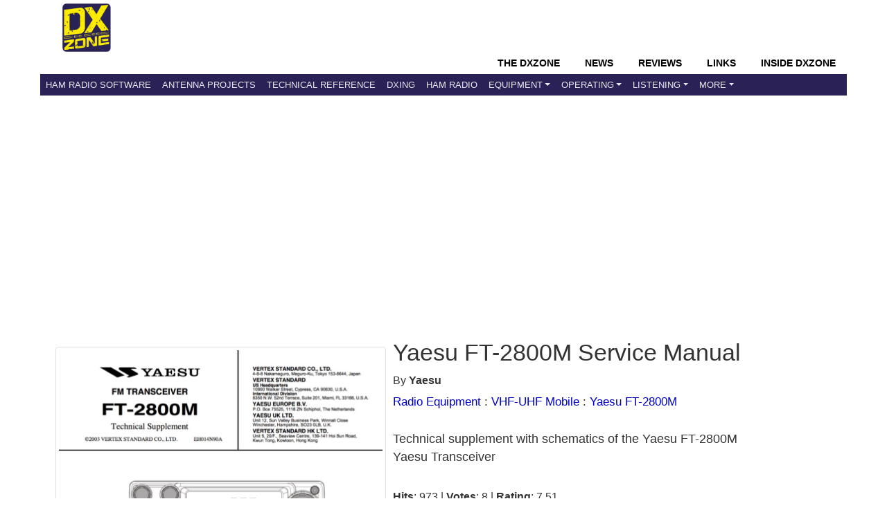

--- FILE ---
content_type: text/html; charset=UTF-8
request_url: https://www.dxzone.com/dx32155/yaesu-ft-2800m-service-manual.html
body_size: 5360
content:
<!DOCTYPE HTML>
<HTML  xmlns="http://www.w3.org/1999/xhtml">
<head>
<TITLE>Yaesu FT-2800M Service Manual - Yaesu VHF transceiver | The DXZone</TITLE>
<LINK REL="SHORTCUT ICON" HREF="https://www.dxzone.com/favicon.ico">

<meta name="description" content="technical supplement with schematics of the yaesu ft 2800m yaesu transceiver. Listed under the Radio Equipment/VHF-UHF Mobile/Yaesu FT-2800M category that is about Yaesu VHF transceiver.">
<meta name="viewport" content="width=device-width, initial-scale=1, shrink-to-fit=no">
<meta name="keywords" content="Yaesu FT-2800M Service Manual,VHF,2m,144,MHz,yaesu,rtx,radio">
<meta name="robots" content="all">
<meta charset="utf-8">
<meta http-equiv="content-language" content="en-us" />
<meta name="referrer" content="unsafe-url" />

<meta http-equiv="X-UA-Compatible" content="IE=edge">


<meta property="og:title" content="Yaesu FT-2800M Service Manual"/>
<meta property="og:url" content="https://www.dxzone.com/dx32155/yaesu-ft-2800m-service-manual.html"/>
<meta property="og:site_name" content="The DXZone Amateur Radio Internet Guide"/>
<meta property="og:description" content="technical supplement with schematics of the yaesu ft 2800m yaesu transceiver. Listed under the Radio Equipment/VHF-UHF Mobile/Yaesu FT-2800M category that is about Yaesu VHF transceiver."/>
<meta property="og:type" content="article"/>
<meta property="og:image" content="https://www.dxzone.com/dx32155/yaesu-ft-2800m-service-manual.jpg"/>


<meta name="twitter:card" content="summary_large_image"/>
<meta name="twitter:description" content="technical supplement with schematics of the yaesu ft 2800m yaesu transceiver. Listed under the Radio Equipment/VHF-UHF Mobile/Yaesu FT-2800M category that is about Yaesu VHF transceiver."/>
<meta name="twitter:title" content="Yaesu FT-2800M Service Manual"/>
<meta name="twitter:site" content="@dxzone"/>
<meta name="twitter:domain" content="The DXZone"/>
<meta name="twitter:image:src" content="https://www.dxzone.com/dx32155/yaesu-ft-2800m-service-manual.jpg"/>
<meta name="twitter:creator" content="@dxzone"/>

<link rel="canonical" href="https://www.dxzone.com/dx32155/yaesu-ft-2800m-service-manual.html"/>
<base target=_top>

<link type="application/opensearchdescription+xml" title="DXZone.com" href="https://www.dxzone.com/opensearch.xml" rel="search" />
<link rel="stylesheet" href="https://maxcdn.bootstrapcdn.com/bootstrap/4.3.1/css/bootstrap.min.css">




	


<link rel="stylesheet" href="https://www.dxzone.com/css/dxzone_det15.css?v=250301">



</head>
<body bgcolor="#FFFFFF" text="#000000" link="#004499" vlink="#000099" alink="#00456b" topmargin=0 leftmargin=0 marginwidth=0 marginheight=0 >


<!-- top -->
<header>
<div class="header">
			<!-- top -->
		   <div class=topheader>
		   	<div class=dxzlogo><a href="https://www.dxzone.com" title="The DXZone.com - Ham Radio Guide"><img src="https://www.dxzone.com/images/dxzone_2014_180.png" width="70" height="70" border="0"></a></div>
		   	<div class=topheadertext></div>
		   </div>
		   
		   <div class=clearleft></div>
		   <!-- top -->
</div>

<!-- NAVBAR -->

<nav class="navbar navbar-expand-lg bg-dark navbar-dark sticky-top">
  <div class="container-flex">
    <div class="navbar-header collapse navbar-collapse">
    <div class=navbar-headermenu>
		<li class="head-item"><a href="https://www.dxzone.com/" class="nav-link">The DXZone</a></li>
		<li class="head-item"><a href="https://www.dxzone.com/category/product-news-events-announcement-and-rumors/" class="nav-link">News</a></li>
		<li class="head-item"><a href="https://www.dxzone.com/category/product-reviews/" class="nav-link">Reviews</a></li>
		<li class="head-item"><a href="https://www.dxzone.com/" class="nav-link">Links</a></li>
		<li class="head-item"><a href="https://www.dxzone.com/category/inside-dxzone/" class="nav-link">Inside DXZone</a></li>
    </div>
	</div>

  <button class="navbar-toggler" type="button" data-toggle="collapse" data-target="#collapsibleNavbar">
    <span class="navbar-toggler-icon"></span>
  </button>


<div class="collapse navbar-collapse navbar-custom" id="collapsibleNavbar">
	<ul class="navbar-nav">
      		<li class="nav-item"><a href="https://www.dxzone.com/catalog/Software/" class="nav-link">Ham Radio Software</a></li>
			<li class="nav-item"><a href="https://www.dxzone.com/catalog/Antennas/" class="nav-link">Antenna Projects</a></li>
			<li class="nav-item"><a href="https://www.dxzone.com/catalog/Technical_Reference/" class="nav-link">Technical Reference</a></li>
			<li class="nav-item"><a href="https://www.dxzone.com/catalog/DX_Resources/" class="nav-link">DXing</a></li>
			<li class="nav-item"><a href="https://www.dxzone.com/catalog/Ham_Radio/" class="nav-link" >Ham Radio</a></li>
        	<li class="nav-item dropdown"><a class="nav-link dropdown-toggle" id="navbardrop" data-toggle="dropdown" rel="nofollow" href="#">Equipment</a>
        		<div class="dropdown-menu">
        		   <a  class="dropdown-item" href="https://www.dxzone.com/catalog/Radio_Equipment/">Radio Equipment</a>
       			   <a  class="dropdown-item" href="https://www.dxzone.com/catalog/Manufacturers/">Manufacturers</a>
          		   <a  class="dropdown-item" href="https://www.dxzone.com/catalog/Shopping_and_Services/">Shops &amp; Services</a>
		        </div>
			</li>
			<li class="nav-item dropdown"><a class="nav-link dropdown-toggle" id="navbardrop1" data-toggle="dropdown" rel="nofollow" href="#">Operating</a>
        		<div class="dropdown-menu">
        		   <a  class="dropdown-item" href="https://www.dxzone.com/catalog/Operating_Modes/">Operating Modes</a>
       			   <a  class="dropdown-item" href="https://www.dxzone.com/catalog/Operating_Aids/">Operating Aids</a>
		        </div>
			</li>
			<li class="nav-item dropdown"><a class="nav-link dropdown-toggle" id="navbardrop2" data-toggle="dropdown" rel="nofollow" href="#">Listening</a>
        		<div class="dropdown-menu">
        		   <a  class="dropdown-item" href="https://www.dxzone.com/catalog/Shortwave_Radio/">Shortwave Listening</a>
       			   <a  class="dropdown-item" href="https://www.dxzone.com/catalog/Radio_Scanning/">Radio Scanning</a>
       			   <a  class="dropdown-item" href="https://www.dxzone.com/catalog/Internet_and_Radio/Online_Receivers/">Online Receivers</a>
       			   <a  class="dropdown-item" href="https://www.dxzone.com/catalog/Internet_and_Radio/WebSDR/">WebSDR</a>
       			   <a  class="dropdown-item" href="https://www.dxzone.com/catalog/Internet_and_Radio/Police_Scanners/">Police Scanners</a>
 		        </div>
			</li>
			<li class="nav-item dropdown"><a class="nav-link dropdown-toggle" id="navbardrop3" data-toggle="dropdown" rel="nofollow" href="#">More</a>
        		<div class="dropdown-menu">
        		   <a  class="dropdown-item" href="https://www.dxzone.com/catalog/CB_Radio/">CB Radio</a>
       			   <a  class="dropdown-item" href="https://www.dxzone.com/catalog/Antique_Radios/">Antique Radio</a>      			
 		        </div>
			</li>
	</ul>    
</div>  
</div>  
</nav>
</header>

<!-- END NAVBAR-->
<!-- top -->

<MAIN>

<div class="content">

			<div class="container">
			<div class=s_social> </div>

			
<!-- Advertising -->
<div class="ads-top-wide">
<script async src="https://pagead2.googlesyndication.com/pagead/js/adsbygoogle.js?client=ca-pub-5947274191545839"
     crossorigin="anonymous"></script>
<!-- RES Detail Page Top Wide -->
<ins class="adsbygoogle"
     style="display:block"
     data-ad-client="ca-pub-5947274191545839"
     data-ad-slot="7153504894"
     data-ad-format="auto"
     data-full-width-responsive="true"></ins>
<script>
     (adsbygoogle = window.adsbygoogle || []).push({});
</script>
</div>
 



				<div class="main-detail">
					

<script async src="https://securepubads.g.doubleclick.net/tag/js/gpt.js"></script>


<div class="container_link" id="dx_link" >


	<div class=det_thumb_link>
		<img src="https://www.dxzone.com/dx32155/yaesu-ft-2800m-service-manual.jpg" alt="Yaesu FT-2800M Service Manual Picture"  width="420" height="100%" class="img-thumbnail" border=0>
	</div>


	<div class=dett_textinfo_link>

		
		<H1>Yaesu FT-2800M Service Manual</H1>
			
		By <b>Yaesu</b> 
		
		<nav> <div class="dett_breadcrumb"><a href="https://www.dxzone.com/catalog/Radio_Equipment/">Radio Equipment</a> : <a href="https://www.dxzone.com/catalog/Radio_Equipment/VHF-UHF_Mobile/">VHF-UHF Mobile</a> : <a href="https://www.dxzone.com/catalog/Radio_Equipment/VHF-UHF_Mobile/Yaesu_FT-2800M/">Yaesu FT-2800M</a></div></nav>
		
		
		
	<div class=dett_textinfo_desc><H2></H2><p>Technical supplement with schematics of the Yaesu FT-2800M Yaesu Transceiver</p></div>
	
	
	<div class=dett_textinfo_by><b>Hits</b>: 973 |  <b>Votes</b>: 8 | <b>Rating</b>: 7.51 </div>
	
<p>

<div class=dett_buttons>
    <button class="green-button" onclick="window.location.href='https://www.dxzone.com/cgi-bin/dir/jump.cgi?ID=32155'">
       Visit this link
    </button>
    
    <button class="green-button" onclick="window.location.href='#ratebox'">
       Rate this link
    </button>
    
      <button class="green-button" onclick="window.location.href='#report'">
       Report this link
    </button>
</div>

				
	</div>
</div>





<div class=cat_c_t id=ad1>

<style>
.ad_slot_1 { width: 320px; height: 100px; }
@media(min-width: 500px) { .ad_slot_1 { width: 468px; height: 60px; } }
@media(min-width: 800px) { .ad_slot_1 { width: 728px; height: 90px; } }
</style>
<script async src="https://pagead2.googlesyndication.com/pagead/js/adsbygoogle.js?client=ca-pub-5947274191545839"
     crossorigin="anonymous"></script>
<!-- RES Detail Page top -->
<ins class="adsbygoogle"
     style="display:inline-block;width:728px;height:90px"
     data-ad-client="ca-pub-5947274191545839"
     data-ad-slot="1492974630"></ins>
<script>
     (adsbygoogle = window.adsbygoogle || []).push({});
</script>

</div>


<div class=about>

<H2>Resource Details</H2>



You will find this resource in  just one category on our links directory. 

<ul id=catlist>
<li> <img src="https://www.dxzone.com/images/category.gif" width=24 height=22 hspace=5 align=top alt=category> <a href="/catalog/Radio_Equipment/VHF-UHF_Mobile/Yaesu_FT-2800M/">Radio Equipment/VHF-UHF Mobile/Yaesu FT-2800M</a></li>
</ul>

The title of the main category is <b>Yaesu FT-2800M</b> and it deals mainly with Yaesu VHF transceiver .
The link to this resource has been on our site since Friday Aug 5 2016, and it has been followed 973 times. So far it received 8 votes for a total score of 7.51/10<br>

Last updated: 2023-11-15<br>

<section>




</div>
</section>


<section>
<div class="ratebox obj-visibility" id="ratebox">
<center><div class=ratetitle>Rate this resource</div>

it received 8 votes for a total score of 7.51/10

<form action="https://www.dxzone.com/cgi-bin/dir/rate.cgi" method=post>

<font face=verdana size=-1><input name=ID value=32155 type=hidden>
</font><p><select name=rate>
<option>---
</option><option>1
</option><option>2
</option><option>3
</option><option>4
</option><option>5
</option><option>6
</option><option>7
</option><option>8
</option><option>9
</option><option>10
</option></select>
<input value="Rate this resource !" type=submit>
</p></form><p></p>

<i>The scale is 1 - 10, with 1 being poor and 10 being excellent.</i>
<p>
Webmaster, add a  <a href="https://www.dxzone.com/dx32155/yaesu-ft-2800m-service-manual-rif.html">Remote rating</a>
</p>
</center>
</div>
</section>


<div style="float:left;margin:10;padding:2em;">



<script async src="https://pagead2.googlesyndication.com/pagead/js/adsbygoogle.js?client=ca-pub-5947274191545839"
     crossorigin="anonymous"></script>
<!-- RES Detail page Quadrato -->
<ins class="adsbygoogle"
     style="display:inline-block;width:336px;height:280px"
     data-ad-client="ca-pub-5947274191545839"
     data-ad-slot="6795086981"></ins>
<script>
     (adsbygoogle = window.adsbygoogle || []).push({});
</script>

</div>

<section>
<div class=about>
<h3 id=report>Link not working?</h3>

Occasionally, links may expire, move, or become outdated. If you've encountered a problem, kindly <a href="https://www.dxzone.com/contact/report-link/?link=32155&title=Yaesu FT-2800M Service Manual" rel="nofollow">Report it here</a>. We'll promptly look into the issue and update the link if possible. We appreciate your feedback!


</div>
</section>
<section>
<div class=about>
<h2>More Like This</h2>



<script async src="https://pagead2.googlesyndication.com/pagead/js/adsbygoogle.js?client=ca-pub-5947274191545839"
     crossorigin="anonymous"></script>
<ins class="adsbygoogle"
     style="display:block"
     data-ad-format="fluid"
     data-ad-layout-key="-hj-v+35-g-4x"
     data-ad-client="ca-pub-5947274191545839"
     data-ad-slot="9535116183"></ins>
<script>
     (adsbygoogle = window.adsbygoogle || []).push({});
</script>

 

If this particular resource doesn't quite meet your needs, don't worry! In the same category, you'll find several other links that may be equally interesting and relevant to what you're looking for. We encourage you to explore these additional options, as they might offer the insights or information you're seeking.

	<ul>
	<li> <a href="https://www.dxzone.com/dx20911/yaesu-ft-2800m-review.html">Yaesu FT-2800M Review</a></li><li> <a href="https://www.dxzone.com/dx32182/yaesu-ft-2800m-manual.html">Yaesu FT-2800M Manual</a></li><li> <a href="https://www.dxzone.com/dx32157/ftb2800.html">FTB2800</a></li>
	</ul>


</div>
</section>


<div class=about>


<script async src="https://pagead2.googlesyndication.com/pagead/js/adsbygoogle.js?client=ca-pub-5947274191545839"
     crossorigin="anonymous"></script>
<!-- RES Detail Page Bottom -->
<ins class="adsbygoogle"
     style="display:inline-block;width:728px;height:90px"
     data-ad-client="ca-pub-5947274191545839"
     data-ad-slot="5014305294"></ins>
<script>
     (adsbygoogle = window.adsbygoogle || []).push({});
</script>
</div>




<!-- Google tag (gtag.js) -->
<script async src="https://www.googletagmanager.com/gtag/js?id=G-PL77MX1J7J"></script>
<script>
  window.dataLayer = window.dataLayer || [];
  function gtag(){dataLayer.push(arguments);}
  gtag('js', new Date());

  gtag('config', 'G-PL77MX1J7J');
  
  gtag('event', 'Link_detail_access', {
  'link_status': 'Published',
  'link_id': '32155',
});

  
</script>
<!-- Google Tag Manager -->
<script>(function(w,d,s,l,i){w[l]=w[l]||[];w[l].push({'gtm.start':
new Date().getTime(),event:'gtm.js'});var f=d.getElementsByTagName(s)[0],
j=d.createElement(s),dl=l!='dataLayer'?'&l='+l:'';j.async=true;j.src=
'https://www.googletagmanager.com/gtm.js?id='+i+dl;f.parentNode.insertBefore(j,f);
})(window,document,'script','dataLayer','GTM-M6L4L7T');</script>
<!-- End Google Tag Manager -->
<!-- Google Tag Manager (noscript) -->
<noscript><iframe src="https://www.googletagmanager.com/ns.html?id=GTM-M6L4L7T"
height="0" width="0" style="display:none;visibility:hidden"></iframe></noscript>
<!-- End Google Tag Manager (noscript) -->
<script async src="https://fundingchoicesmessages.google.com/i/pub-5947274191545839?ers=1"></script>
<script>
(function() {
    function signalGooglefcPresent() {
        if (!window.frames["googlefcPresent"]) {
            if (document.body) {
                const iframe = document.createElement("iframe");
                iframe.style = "width: 0; height: 0; border: none; z-index: -1000; left: -1000px; top: -1000px;";
                iframe.style.display = "none";
                iframe.name = "googlefcPresent";
                document.body.appendChild(iframe);
            } else {
                setTimeout(signalGooglefcPresent, 0);
            }
        }
    }
    signalGooglefcPresent();
})();
</script>
<!-- cards -->
<script type="application/ld+json">
{
  "@context": "http://schema.org",
  "@type": "Article",
  "headline": "Yaesu FT-2800M Service Manual Resource Detail",
  "about": {
    "@type": "WebSite",
    "name": "Yaesu FT-2800M Service Manual"
  },
  "author": {
    "@type": "Person",
    "name": "Yaesu"
  },
  
  "image": "https://www.dxzone.com/dx32155/yaesu-ft-2800m-service-manual.jpg",
  "datePublished": "2016-08-05",
  "description": "Resource detail of Yaesu FT-2800M Service Manual, Yaesu",
  "articleBody": "Technical supplement with schematics of the Yaesu FT-2800M Yaesu Transceiver"
}
</script>
<script type="application/ld+json">{
    "@context": "https://schema.org",
    "@type": "BreadcrumbList",
    "name": "Navigation",
    "itemListElement": [
        {
            "@type": "ListItem",
            "position": 1,
            "item": {
                "@id": "https://www.dxzone.com/catalog/Radio_Equipment/",
                "name": "Radio Equipment"
            }
        },
        {
            "@type": "ListItem",
            "position": 2,
            "item": {
                "@id": "https://www.dxzone.com/catalog/Radio_Equipment/VHF-UHF_Mobile/",
                "name": "VHF UHF Mobile"
            }
        },
        {
            "@type": "ListItem",
            "position": 3,
            "item": {
                "@id": "https://www.dxzone.com/catalog/Radio_Equipment/VHF-UHF_Mobile/Yaesu_FT-2800M/",
                "name": "Yaesu FT 2800M"
            }
        }
    ]
}</script>


<script type="text/javascript">
	if (top.location!= self.location) {
		top.location = 'https://www.dxzone.com/dx32155/yaesu-ft-2800m-service-manual.html'
	}
</script>


					
				</div>
				
			</div>
</div>
</MAIN>

<FOOTER>

	<div class="container">

    <div class="footer">
      <div class="footer-main">
        <div class="footer-section">
          <h4>About This Page</h4>
          <p>
            This resource page is part of <a href="https://www.dxzone.com" itemprop="isPartOf">DXZone.com</a>, 
      a trusted directory of curated links and resources about amateur radio. 
      Here you can find guides, tools and references to help explore antennas, equipment, and ham radio topics.<br>
          <i>1996 - 2026 by The DXZone.com</i>
        </div>
        <div class="footer-section">
          <h4>Quick Links</h4>
          <ul>
            <li><a href="https://www.dxzone.com/inside-dxzone/help/" rel="nofollow">Ask for Help</a></li>
            <li><a href="https://www.dxzone.com/sitemap.php" rel="nofollow">Sitemap</a></li>
            <li><a href="https://www.dxzone.com/about-us/" rel="nofollow">About The DX Zone</a></li>
            <li><a href="https://www.dxzone.com/contact/" rel="nofollow">Contact Us</a></li>
            <li><a href="https://www.dxzone.com/info/disclaimer.php" rel="nofollow">Terms of Use, Copyright & Privacy Policy</a></li>
          </ul>
        </div>
        <div class="footer-section">
         <h4>Links</h4>
          <ul>
            <li><a href="https://www.dxzone.com/info/add-link.php" rel="nofollow">Add a link</a></li>
             <li><a href="https://www.dxzone.com/catalog/Cool/" rel="nofollow">Cool links</a></li>
             
          </ul>
        
          <h4>Follow Us</h4>
          <ul>
            <li><a href="https://twitter.com/dxzone" rel="nofollow">Twitter</a></li>
            <li><a href="https://www.facebook.com/thedxzone/" rel="nofollow">Facebook</a></li>
            <li><a href="http://feeds.feedburner.com/dxzone/xml" rel="nofollow">RSS</a></li>
          </ul>
        </div>
      </div>
    </div>
	</div>
</FOOTER>



<script src="https://ajax.googleapis.com/ajax/libs/jquery/3.3.1/jquery.min.js"></script>
<script src="https://cdnjs.cloudflare.com/ajax/libs/popper.js/1.14.7/umd/popper.min.js"></script>
<script src="https://maxcdn.bootstrapcdn.com/bootstrap/4.3.1/js/bootstrap.min.js"></script>

</body>
</HTML>
 


--- FILE ---
content_type: text/html; charset=utf-8
request_url: https://www.google.com/recaptcha/api2/aframe
body_size: 267
content:
<!DOCTYPE HTML><html><head><meta http-equiv="content-type" content="text/html; charset=UTF-8"></head><body><script nonce="PXGdEf17Rwt1Y7AosVBgrw">/** Anti-fraud and anti-abuse applications only. See google.com/recaptcha */ try{var clients={'sodar':'https://pagead2.googlesyndication.com/pagead/sodar?'};window.addEventListener("message",function(a){try{if(a.source===window.parent){var b=JSON.parse(a.data);var c=clients[b['id']];if(c){var d=document.createElement('img');d.src=c+b['params']+'&rc='+(localStorage.getItem("rc::a")?sessionStorage.getItem("rc::b"):"");window.document.body.appendChild(d);sessionStorage.setItem("rc::e",parseInt(sessionStorage.getItem("rc::e")||0)+1);localStorage.setItem("rc::h",'1768794193987');}}}catch(b){}});window.parent.postMessage("_grecaptcha_ready", "*");}catch(b){}</script></body></html>

--- FILE ---
content_type: application/javascript; charset=utf-8
request_url: https://fundingchoicesmessages.google.com/f/AGSKWxU8FWSm5Zr5r9ydjgFYfGCHPuWXidDbnoqyZEQXxlSjMyQJEYsi8c1A5wCgDn53vVHcUnokAe81SbneQYlVPkGPp28Rjov7AQ5RmxmeZDuYJUvUjCxFiIZapd2C96egYWzgDlxPBB6choGhIu-G9LwaGMfc5L2YVvBjpsE-tayMB56iCG7d0hCZsxxX/_/320x250./advertserve./cpmrect./3_ads./ban300.php
body_size: -1290
content:
window['c8f5bb16-50c6-4de4-ab3f-907b040b9fc8'] = true;